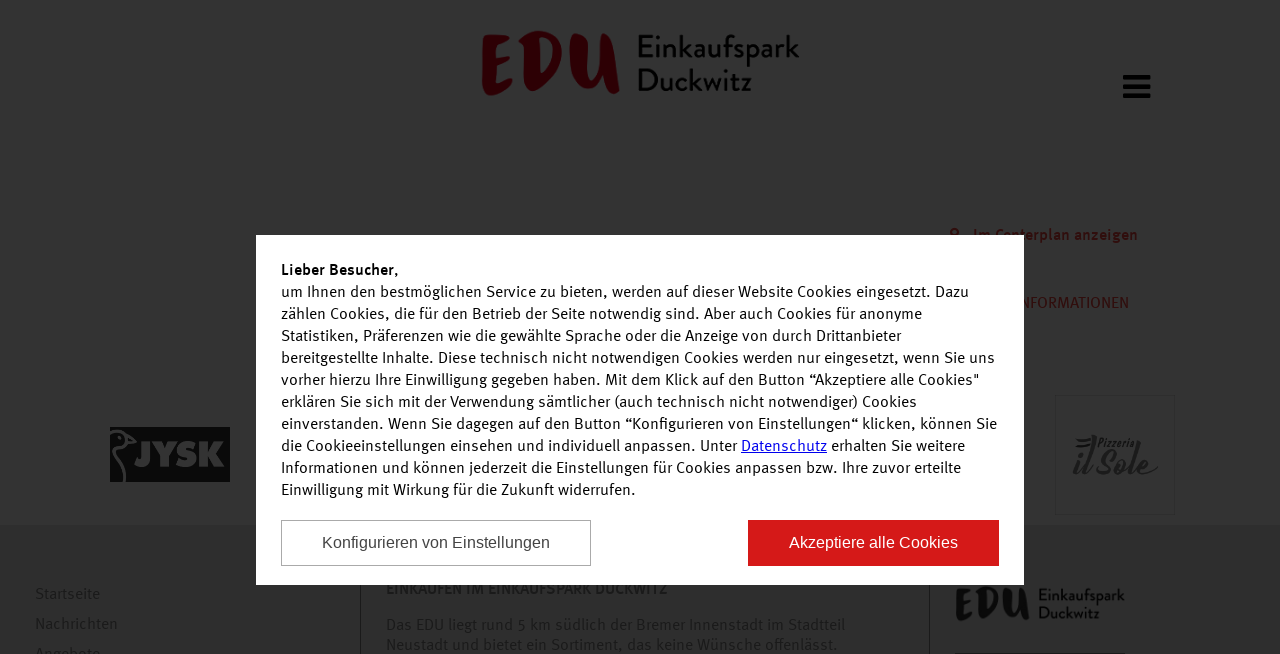

--- FILE ---
content_type: text/html; charset=UTF-8
request_url: https://www.einkaufsparkduckwitz.de/einkaufswelt/geschaefte/35640/h-m/
body_size: 6157
content:
<!DOCTYPE html>
<html lang="de">
<head>
    <meta charset="utf-8" />
    <meta name="viewport" content="width=device-width, initial-scale=1, shrink-to-fit=no">
        <title>
    Centerplan
    - Einkaufspark Duckwitz 
</title>
	<link rel="icon" href="https://mec.mall-cockpit.de/wp-content/uploads/2017/10/favicon_edu.ico" type="image/x-icon; charset=binary">
    <link rel="stylesheet" href="https://fonts.googleapis.com/css?family=Roboto:400,700,900" crossorigin="anonymous" />
    <link rel="stylesheet" href="https://cdnjs.cloudflare.com/ajax/libs/font-awesome/4.7.0/css/font-awesome.min.css" integrity="sha256-eZrrJcwDc/3uDhsdt61sL2oOBY362qM3lon1gyExkL0=" crossorigin="anonymous" />
    <link rel="stylesheet" href="https://cdnjs.cloudflare.com/ajax/libs/jqueryui/1.12.1/themes/smoothness/jquery-ui.min.css" integrity="sha256-vpKTO4Ob1M4bZ8RAvZvYMtinMz1XjH0QYdAO2861V9M=" crossorigin="anonymous" />
    <link rel="stylesheet" href="https://cdnjs.cloudflare.com/ajax/libs/flexslider/2.6.4/flexslider.min.css" integrity="sha256-BeFg+v/PNshQc74GF4K1AJR50JoamZ6HhukelxXHAVI=" crossorigin="anonymous" />
    <link rel="stylesheet" href="https://cdnjs.cloudflare.com/ajax/libs/lightslider/1.1.6/css/lightslider.min.css" integrity="sha256-ev+XS9lVA6/6vEe/p9pncQjsHB6g9UtAZYFLNViXxAA=" crossorigin="anonymous" />
    <link rel="stylesheet" href="https://cdnjs.cloudflare.com/ajax/libs/slick-carousel/1.8.1/slick.min.css" integrity="sha256-UK1EiopXIL+KVhfbFa8xrmAWPeBjMVdvYMYkTAEv/HI=" crossorigin="anonymous" />
    <link rel="stylesheet" href="https://cdnjs.cloudflare.com/ajax/libs/jquery.gray/1.6.0/css/gray.min.css" integrity="sha256-uhkpVh6hVz+oorKopPzDuDMXDznv5EgfiEQSUqXs3bI=" crossorigin="anonymous" />
    <link rel="stylesheet" type="text/css" href="/assets/css/template_grooss.css" media="all">
    <link rel="stylesheet" type="text/css" href="/assets/css/template_grooss_teaser.css" media="all">
    <link rel="stylesheet" type="text/css" href="/assets/css/shophours.css" media="all">
    <link rel="stylesheet" type="text/css" href="/assets/css/cookieconsent.min.css" media="all">
    <link rel="stylesheet" type="text/css" href="/assets/css/modal.css" media="all">
            <link rel="stylesheet" type="text/css" href="/assets/matomo/matomo.css" media="all">
        <link rel="stylesheet" type="text/css" href="/assets/css/centerplan.css" media="all">
    
</head>
<body id="center_965" class="einkaufspark-duckwitz-bremen">
    <div id="container">
        <div style="display:none">
            <form id="shops-search-form" action="/">
                <input type="hidden" name="p" value="einkaufswelt">
                <input type="hidden" name="id" value="">
                            </form>
        </div>
        <div id="mobile-nav">
            <ul>
                <li ><a href="/">Startseite</a></li>
                <li class=" list">
                    <a href="#">Aktuelles</a>
                    <ul>
                        <li><a href="/nachrichten/">Nachrichten</a></li>
                        <li><a href="/angebote/">Angebote</a></li>
                    </ul>
                </li>
                <li class="current"><a href="/einkaufswelt/centerplan/">Centerplan</a></li>
                <li class=" list">
                    <a href="#">Service</a>
                    <ul>
                        <li><a href="/service/">Services im Center</a></li>
                                                <li><a href="/jobs/">Jobs</a></li>
                    </ul>
                </li>
                <li ><a href="/oeffnungszeiten/">Öffnungszeiten</a></li>
                <li  class="list">
                    <a href="#">Kontakt</a>
                    <ul>
                        <li><a href="/kontakt/">Kontakt</a></li>
                        <li><a href="/impressionen/">Impressionen</a></li>
                    </ul>
                </li>
                <li ><a href="/anfahrt/">Anfahrt</a></li>
                                                    <li><a href="https://mec-cm.com/handelsimmobilien/einkaufspark-duckwitz-bremen/" target="_blank">
                            Vermietung
                        </a></li>
                            </ul>
        </div>
        <header id="cc-parent">
                        <div id="header-main">
                <div id="header-bg">
                    <div id="logo-container">
                        <div id="logo-picture">
                            <a href="/">
                                <img src="https://mec.mall-cockpit.de/wp-content/uploads/2017/10/einkaufspark_duckwitz_bremen_centerlogo-frg.png"
                                     alt="Einkaufspark Duckwitz ">
                            </a>
                        </div>
                    </div>
                                            <div id="subpage-nav-icon">
                            <i class="fa fa-bars" aria-hidden="true"></i>
                        </div>
                                        <div id="mobile-nav-icon">
                        <i class="fa fa-bars" aria-hidden="true"></i>
                    </div>
                </div>
            </div>
        </header>
        <nav class="subpage" >
            <div id="navigation-wrapper">
                <ul>
                    <li ><a href="/">Startseite</a></li>
                    <li >
                        <a href="/nachrichten/">Aktuelles</a>
                        <ul>
                            <li><a href="/nachrichten/">Nachrichten</a></li>
                            <li><a href="/angebote/">Angebote</a></li>
                        </ul>
                    </li>
                    <li class="current"><a href="/einkaufswelt/">Centerplan</a></li>
                    <li >
                        <a href="/service/">Service</a>
                        <ul>
                            <li><a href="/service/">Services im Center</a></li>
                                                        <li><a href="/jobs/">Jobs</a></li>
                        </ul>
                    </li>
                    <li ><a href="/oeffnungszeiten/">Öffnungszeiten</a></li>
                    <li >
                        <a href="/kontakt/">Kontakt</a>
                        <ul>
                            <li><a href="/impressionen/">Impressionen</a></li>
                        </ul>
                    </li>
                    <li ><a href="/anfahrt/">Anfahrt</a></li>
                                                                <li><a href="https://mec-cm.com/handelsimmobilien/einkaufspark-duckwitz-bremen/" target="_blank">
                            Vermietung
                        </a></li>
                                    </ul>
                <div style="clear:both"></div>
            </div>
            <div id="search-row">
                <input type="text" class="shop-search" placeholder="">
                <button type="button" class="search-row-icon"><i class="fa fa-search" aria-hidden="true"></i></button>
            </div>
        </nav>
        

                    <div id="shop-details" class="content-white">
            <div class="main">
                <div id="shop-details-informations">
                    <div class="title">
                                                    
                                            </div>
                    <hr />
                    <div class="website">
                        <div class="info">
                            <i class="fa fa-map-marker" aria-hidden="true"></i>
                            <a href="/einkaufswelt/centerplan//">
                                Im Centerplan anzeigen
                            </a>
                        </div>
                    </div>
                    <hr/>
                                                            <hr />
                    <div class="subtitle" style="text-transform: uppercase">Anbieterinformationen</div>
                    <p>
                                                                                            </p>
                </div>
                <div id="shop-details-content" class="content-cms">
                    <h1></h1>
                    <p></p>
                </div>
                <div style="clear:both"></div>
            </div>
        </div>
    

    <div class="shop-slider">
                                                <div class="shop-slider-item">
                    <div>
                        <div>
                            <a href="/einkaufswelt/geschaefte/3476/apollo-optik/"><img class="grayscale grayscale-fade" src="https://mec.mall-cockpit.de/wp-content/uploads/2017/11/apollo-optik_logo.svg"></a>
                        </div>
                    </div>
                </div>
                                                            <div class="shop-slider-item">
                    <div>
                        <div>
                            <a href="/einkaufswelt/geschaefte/3494/baeckerei-meyer-moenchhof/"><img class="grayscale grayscale-fade" src="https://mec.mall-cockpit.de/wp-content/uploads/2017/11/baeckerei_meyer_moenchhof.png"></a>
                        </div>
                    </div>
                </div>
                                                                                            <div class="shop-slider-item">
                    <div>
                        <div>
                            <a href="/einkaufswelt/geschaefte/47529/jysk/"><img class="grayscale grayscale-fade" src="https://mec.mall-cockpit.de/wp-content/uploads/2020/06/jysk_logo_rgb.png"></a>
                        </div>
                    </div>
                </div>
                                                            <div class="shop-slider-item">
                    <div>
                        <div>
                            <a href="/einkaufswelt/geschaefte/3513/das-futterhaus/"><img class="grayscale grayscale-fade" src="https://mec.mall-cockpit.de/wp-content/uploads/2017/11/das_futterhaus_bremen.png"></a>
                        </div>
                    </div>
                </div>
                                                            <div class="shop-slider-item">
                    <div>
                        <div>
                            <a href="/einkaufswelt/geschaefte/3481/dm-drogerie-markt/"><img class="grayscale grayscale-fade" src="https://mec.mall-cockpit.de/wp-content/uploads/2017/11/dm-mec.svg"></a>
                        </div>
                    </div>
                </div>
                                                            <div class="shop-slider-item">
                    <div>
                        <div>
                            <a href="/einkaufswelt/geschaefte/3518/ellen-nails/"><img class="grayscale grayscale-fade" src="https://mec.mall-cockpit.de/wp-content/uploads/2017/11/ellen_nails.png"></a>
                        </div>
                    </div>
                </div>
                                                            <div class="shop-slider-item">
                    <div>
                        <div>
                            <a href="/einkaufswelt/geschaefte/3572/ernsting-s-family/"><img class="grayscale grayscale-fade" src="https://mec.mall-cockpit.de/wp-content/uploads/2017/10/ernstings_family-1.svg"></a>
                        </div>
                    </div>
                </div>
                                                            <div class="shop-slider-item">
                    <div>
                        <div>
                            <a href="/einkaufswelt/geschaefte/3585/pizzeria-il-sole/"><img class="grayscale grayscale-fade" src="https://mec.mall-cockpit.de/wp-content/uploads/2017/11/image_6483441.jpg"></a>
                        </div>
                    </div>
                </div>
                                                            <div class="shop-slider-item">
                    <div>
                        <div>
                            <a href="/einkaufswelt/geschaefte/3589/feinkost-oase-hakan-fidan/"><img class="grayscale grayscale-fade" src="https://mec.mall-cockpit.de/wp-content/uploads/2017/11/feinkost_hakan_logo.png"></a>
                        </div>
                    </div>
                </div>
                                                            <div class="shop-slider-item">
                    <div>
                        <div>
                            <a href="/einkaufswelt/geschaefte/40353/fitness-first/"><img class="grayscale grayscale-fade" src="https://mec.mall-cockpit.de/wp-content/uploads/2019/05/ff_logo_line_primary_cmyk.png"></a>
                        </div>
                    </div>
                </div>
                                                                                            <div class="shop-slider-item">
                    <div>
                        <div>
                            <a href="/einkaufswelt/geschaefte/3528/hornbach/"><img class="grayscale grayscale-fade" src="https://mec.mall-cockpit.de/wp-content/uploads/2017/11/hornbach.png"></a>
                        </div>
                    </div>
                </div>
                                                            <div class="shop-slider-item">
                    <div>
                        <div>
                            <a href="/einkaufswelt/geschaefte/3535/imo-autowaschstrasse/"><img class="grayscale grayscale-fade" src="https://mec.mall-cockpit.de/wp-content/uploads/2017/11/imowash_logo.png"></a>
                        </div>
                    </div>
                </div>
                                                            <div class="shop-slider-item">
                    <div>
                        <div>
                            <a href="/einkaufswelt/geschaefte/3540/m-niemeyer-cigarren-postfiliale/"><img class="grayscale grayscale-fade" src="https://mec.mall-cockpit.de/wp-content/uploads/2017/11/niemeyer_cigarren_logo.png"></a>
                        </div>
                    </div>
                </div>
                                                            <div class="shop-slider-item">
                    <div>
                        <div>
                            <a href="/einkaufswelt/geschaefte/3593/mc-donald-s/"><img class="grayscale grayscale-fade" src="https://mec.mall-cockpit.de/wp-content/uploads/2017/10/mcdonalds-mec.svg"></a>
                        </div>
                    </div>
                </div>
                                                            <div class="shop-slider-item">
                    <div>
                        <div>
                            <a href="/einkaufswelt/geschaefte/3578/mister-lady/"><img class="grayscale grayscale-fade" src="https://mec.mall-cockpit.de/wp-content/uploads/2017/11/mister-lady.jpg"></a>
                        </div>
                    </div>
                </div>
                                                            <div class="shop-slider-item">
                    <div>
                        <div>
                            <a href="/einkaufswelt/geschaefte/37209/new-yorker/"><img class="grayscale grayscale-fade" src="https://mec.mall-cockpit.de/wp-content/uploads/2017/10/nyer_4c.jpg"></a>
                        </div>
                    </div>
                </div>
                                                            <div class="shop-slider-item">
                    <div>
                        <div>
                            <a href="/einkaufswelt/geschaefte/3544/o2-partnershop/"><img class="grayscale grayscale-fade" src="https://mec.mall-cockpit.de/wp-content/uploads/2017/10/csm_o2_01_d26e639045.png"></a>
                        </div>
                    </div>
                </div>
                                                            <div class="shop-slider-item">
                    <div>
                        <div>
                            <a href="/einkaufswelt/geschaefte/3547/pitstop/"><img class="grayscale grayscale-fade" src="https://mec.mall-cockpit.de/wp-content/uploads/2017/10/csm_pitstop_oc_385faddf6c.png"></a>
                        </div>
                    </div>
                </div>
                                                                                                                            <div class="shop-slider-item">
                    <div>
                        <div>
                            <a href="/einkaufswelt/geschaefte/3605/saturn/"><img class="grayscale grayscale-fade" src="https://mec.mall-cockpit.de/wp-content/uploads/2017/10/csm_saturn-logo_c418017385.png"></a>
                        </div>
                    </div>
                </div>
                                                            <div class="shop-slider-item">
                    <div>
                        <div>
                            <a href="/einkaufswelt/geschaefte/3554/service-punkt/"><img class="grayscale grayscale-fade" src="https://mec.mall-cockpit.de/wp-content/uploads/2017/11/service_punkt_bremen_logo.png"></a>
                        </div>
                    </div>
                </div>
                                                            <div class="shop-slider-item">
                    <div>
                        <div>
                            <a href="/einkaufswelt/geschaefte/3581/siemes-schuhcenter/"><img class="grayscale grayscale-fade" src="https://mec.mall-cockpit.de/wp-content/uploads/2017/10/csm_siemes-schuhcenter-logo-freigestellt_d3d72aa824.png"></a>
                        </div>
                    </div>
                </div>
                                                            <div class="shop-slider-item">
                    <div>
                        <div>
                            <a href="/einkaufswelt/geschaefte/3486/sk-apotheke-im-einkaufspark-duckwitz/"><img class="grayscale grayscale-fade" src="https://mec.mall-cockpit.de/wp-content/uploads/2017/11/sk_apotheke_duckwitz.png"></a>
                        </div>
                    </div>
                </div>
                                                            <div class="shop-slider-item">
                    <div>
                        <div>
                            <a href="/einkaufswelt/geschaefte/3558/sparkasse/"><img class="grayscale grayscale-fade" src="https://mec.mall-cockpit.de/wp-content/uploads/2018/01/sparkasse-mec.svg"></a>
                        </div>
                    </div>
                </div>
                                                                                            <div class="shop-slider-item">
                    <div>
                        <div>
                            <a href="/einkaufswelt/geschaefte/3596/street-kitchen/"><img class="grayscale grayscale-fade" src="https://mec.mall-cockpit.de/wp-content/uploads/2017/11/street_kitchen_logo.png"></a>
                        </div>
                    </div>
                </div>
                                                                                            <div class="shop-slider-item">
                    <div>
                        <div>
                            <a href="/einkaufswelt/geschaefte/3502/woolworth/"><img class="grayscale grayscale-fade" src="https://mec.mall-cockpit.de/wp-content/uploads/2017/10/2018-10-15_woolworth-logo-rgb-221-31-54-e1559909778852.png"></a>
                        </div>
                    </div>
                </div>
                        </div>
<footer>
    <div class="main">
        <div id="footer-row-1">
            <ul>
                <li><a href="/">Startseite</a></li>
                <li><a href="/nachrichten/">Nachrichten</a></li>
                <li><a href="/angebote/">Angebote</a></li>
                <li><a href="/einkaufswelt/">Einkaufswelt</a></li>
                <li><a href="/geschaefte-a-z/">Alle Geschäfte alphabetisch</a></li>
                <li><a href="/service/">Service</a></li>
                <li><a href="/jobs/">Jobs</a></li>
                <li><a href="/oeffnungszeiten/">Öffnungszeiten</a></li>
                <li><a href="/kontakt/">Kontakt</a></li>
                <li><a href="/impressionen/">Impressionen</a></li>
                <li><a href="/anfahrt/">Anfahrt</a></li>
                                <li><a href="/impressum/">Impressum</a></li>
                <li><a href="/datenschutz/">Datenschutz</a></li>
                <li><a href="/rechtliche-hinweise/">Rechtliche Hinweise</a></li>
            </ul>
        </div>
        <div id="footer-row-2">
            <div>EINKAUFEN IM EINKAUFSPARK DUCKWITZ</div>
            <p>Das EDU liegt rund 5 km südlich der Bremer Innenstadt im Stadtteil Neustadt und bietet ein Sortiment, das keine Wünsche offenlässt.<br />
<br />
Als modernes Nahversorgungszentrum beherbergt das EDU mehr als 30 Geschäfte, die Einkaufen und Shoppen zum „Vergnügen nebenan“ machen. Neben großen Marken wie Marktkauf, dm, Saturn, New Yorker, JYSK, McDonald's, Das Futterhaus, um nur einige zu nennen, überzeugt auch das Service-, Dienstleistungs- und Gastroangebot: Hier finden Sie auch Apotheke, Friseur, Optiker, Post, Bäcker, Nagelstudio und Sparkasse.<br />
<br />
Was das EDU auszeichnet:<br />
- Über 1.000 kostenfreie Parkplätze direkt vor der Tür<br />
- Vollständige Ebenerdigkeit, keine Treppen, Aufzüge oder Rolltreppen<br />
- Geschäfte und Dienstleister für jeden Bedarf<br />
- Gastrobereich mit abwechslungsreichem und vielfältigem Angebot.<br />
<br />
Außerdem befinden sich auf dem Gelände noch ein Hornbach Baumarkt sowie eine SB-Tankstelle mit Waschstraße.<br />
<br />
Die gute Verkehrsanbindung in unmittelbarer Nähe zur B75 und A281 garantiert darüber hinaus eine bequeme und stressfreie An- und Abfahrt.</p>
        </div>
        <div id="footer-row-3">
            <img src="https://mec.mall-cockpit.de/wp-content/uploads/2017/10/einkaufspark_duckwitz_bremen_centerlogo-frg.png"
                 alt="Einkaufspark Duckwitz "
                 class="grayscale">
                            <p>
                    Empfehlen Sie uns:
                    <br />
                                            <a href="https://www.facebook.com/Einkaufspark-Duckwitz-Bremen-133767543948896" class="search-row-icon"><img src="https://mec.mall-cockpit.de/wp-content/uploads/2017/10/fb-grey-png-300x300.png" alt="Facebook" title="Facebook" /></a>
                                            <a href="https://twitter.com/share?url=https://www.einkaufsparkduckwitz.de/&amp;text=Einkaufspark+Duckwitz+www.einkaufsparkduckwitz.de+Einkaufsspa%C3%9F+f%C3%BCr+die+ganze+Familie+bei+Real%2C+Saturn%2C+dm-drogerie+markt%2C+Siemes+Schuh+Center%2C+McDonald%E2%80%98s..." class="search-row-icon"><img src="https://mec.mall-cockpit.de/wp-content/uploads/2017/10/twitter.svg" alt="Twitter" title="Twitter" /></a>
                                    </p>
                    </div>
    </div>
    <div style="clear:both"></div>
</footer>
</div>


<script src="https://cdnjs.cloudflare.com/ajax/libs/jquery/3.5.1/jquery.min.js" integrity="sha256-9/aliU8dGd2tb6OSsuzixeV4y/faTqgFtohetphbbj0=" crossorigin="anonymous"></script>
<script src="/assets/js/cookieconsent.min.js" ></script>
<script src="https://cdnjs.cloudflare.com/ajax/libs/jqueryui/1.12.1/jquery-ui.min.js" integrity="sha256-KM512VNnjElC30ehFwehXjx1YCHPiQkOPmqnrWtpccM=" crossorigin="anonymous"></script>
<script src="https://cdnjs.cloudflare.com/ajax/libs/jquery.sticky/1.0.4/jquery.sticky.min.js" integrity="sha256-9p9wUORIjnIRp9PAyZGxql6KgJRNiH04y+8V4JjUhn0=" crossorigin="anonymous"></script>
<script src="https://cdnjs.cloudflare.com/ajax/libs/flexslider/2.6.4/jquery.flexslider.min.js" integrity="sha256-NZC1SCKsqaTNlJRuLR1O6cOZGUthQpzWe/UjN9Tfrf4=" crossorigin="anonymous"></script>
<script src="https://cdnjs.cloudflare.com/ajax/libs/lightslider/1.1.6/js/lightslider.min.js" integrity="sha256-nHmCK+HOPMPezzS3ky9VKznMWH4sW4keT8HrMaDNbYo=" crossorigin="anonymous"></script>
<script src="https://cdnjs.cloudflare.com/ajax/libs/slick-carousel/1.8.1/slick.min.js" integrity="sha256-DHF4zGyjT7GOMPBwpeehwoey18z8uiz98G4PRu2lV0A=" crossorigin="anonymous"></script>
<!--<script src="/assets/js/template_grooss.js" ></script>-->
<script src="/assets/js/modal.js" ></script>

<script src="https://maps.googleapis.com/maps/api/js?key=AIzaSyC4v5WSSxyNigtzICqkN5JkYhjL4I_MlGA"></script>
<script src="/assets/js/centerplan.js" ></script>
<script src="/assets/js/template_grooss.js" ></script>
<script src="https://cdnjs.cloudflare.com/ajax/libs/jquery.gray/1.6.0/js/jquery.gray.min.js" integrity="sha256-MYaxnoSeZDNGIl7NC63h4IMKdmCPbNCfB25lgOjbwlY=" crossorigin="anonymous"></script>

    <script src='/assets/matomo/matomo.js'></script>
    <script>
        let matomoSiteId = '7';
        let matomoLang = {
            'teaser': "<b>Lieber Besucher</b>,<br /> um Ihnen den bestmöglichen Service zu bieten, werden auf dieser Website Cookies eingesetzt. Dazu zählen Cookies, die für den Betrieb der Seite notwendig sind. Aber auch Cookies für anonyme Statistiken, Präferenzen wie die gewählte Sprache oder die Anzeige von durch Drittanbieter bereitgestellte Inhalte. Diese technisch nicht notwendigen Cookies werden nur eingesetzt, wenn Sie uns vorher hierzu Ihre Einwilligung gegeben haben. Mit dem Klick auf den Button \“Akzeptiere alle Cookies\" erklären Sie sich mit der Verwendung sämtlicher (auch technisch nicht notwendiger) Cookies einverstanden. Wenn Sie dagegen auf den Button \“Konfigurieren von Einstellungen\“ klicken, können Sie die Cookieeinstellungen einsehen und individuell anpassen. Unter <a href='datenschutz' target='_blank'>Datenschutz</a> erhalten Sie weitere Informationen und können jederzeit die Einstellungen für Cookies anpassen bzw. Ihre zuvor erteilte Einwilligung mit Wirkung für die Zukunft widerrufen.",
            'required_title': "Notwendig",
            'required_text': "Diese Cookies sind notwendig um die grundlegenden Funktionen der Website sicher zu stellen, inklusive Sessionverwaltung und Bereitstellung von sortierten Übersichten.",
            'required_details': "Notwendige Cookie Details",
            'cookie_name': "Cookie Name",
            'cookie_description': "Beschreibung",
            'retention_period': "Retention Period",
            'cookie_status_text': "Speichert die Einstellungen der Besucher, die in der Cookie Box wurden.",
            'statistic_title': "Statistik",
            'statistic_text': "Diese Cookies erlauben es der Website anynomisierte Statistiken zu erheben und damit das Nutzererlebnis, die Bedienbarkeit und die Zugänglichkeit der Inhalte zu verbessern.",
            'statistic_details': "Statistik Cookie Details",
            'matomo_text': "Cookie von Matomo für Website-Analysen. Erzeugt statistische Daten darüber, wie der Besucher die Website nutzt.",
            'open_settings': "Konfigurieren von Einstellungen",
            'accept_all': "Akzeptiere alle Cookies",
            'close_settings': "Einstellungen schließen",
            'accept_selected_cookies': "Akzeptiere ausgewählte Cookies"
        };
    </script>

<script>
    var params = '';
    var centerPosition = [];
    centerPosition['lat'] = '53.066640648147995';
    centerPosition['lon'] = '8.769013300524875';
    var centerAddress = 'Duckwitzstraße 55';
    var centerAddressText = 'Duckwitzstraße 55<br />28199 Bremen';
//        var centerAddressText = 'Duckwitzstraße 55';
    var centerName = 'Einkaufspark Duckwitz ';
    var shopTags = ["ALDI ","Apollo-Optik","B\u00e4ckerei Meyer-M\u00f6nchhof","ClassicHair","Das Futterhaus","dm-drogerie markt","Eiscaf\u00e9 \u201eCiao Ciao\u201c","Ellen Nails","Ernsting's family","Feinkost Oase Hakan Fidan","Fitness First ","Hornbach","IMO Autowaschstra\u00dfe","JYSK","M. Niemeyer Cigarren \/ Postfiliale ","Marktkauf","mister*lady","New Yorker ","NKD","O2 Partnershop ","pitstop","Pizzeria il Sole","Saturn","Service Punkt","Siemes Schuhcenter","sk-Apotheke im Einkaufspark Duckwitz","Sparkasse","Street Kitchen","Tankstelle","Woolworth"];
    var shopTagIds = {"ALDI ":71214,"Apollo-Optik":3476,"B\u00e4ckerei Meyer-M\u00f6nchhof":3494,"ClassicHair":55401,"Das Futterhaus":3513,"dm-drogerie markt":3481,"Eiscaf\u00e9 \u201eCiao Ciao\u201c":61734,"Ellen Nails":3518,"Ernsting's family":3572,"Feinkost Oase Hakan Fidan":3589,"Fitness First ":40353,"Hornbach":3528,"IMO Autowaschstra\u00dfe":3535,"JYSK":47529,"M. Niemeyer Cigarren \/ Postfiliale ":3540,"Marktkauf":53955,"mister*lady":3578,"New Yorker ":37209,"NKD":54849,"O2 Partnershop ":3544,"pitstop":3547,"Pizzeria il Sole":3585,"Saturn":3605,"Service Punkt":3554,"Siemes Schuhcenter":3581,"sk-Apotheke im Einkaufspark Duckwitz":3486,"Sparkasse":3558,"Street Kitchen":3596,"Tankstelle":3563,"Woolworth":3502};

    var shopslider = false;
    $(document).ready(function() {
        shopslider = $("#home-shops ul").lightSlider({
            item:6,
            responsive : [
            {
                breakpoint:960,
                settings: {
                    item:4,
                    slideMove:2
                }
            },
            {
                breakpoint:480,
                settings: {
                    item:2,
                    slideMove:1
                }
            }
        ]
        });
    });
</script>
</body>
</html>


--- FILE ---
content_type: text/css
request_url: https://www.einkaufsparkduckwitz.de/assets/css/shophours.css
body_size: 1013
content:
/*
###############################################
##### RELEVANT BOOTSTRAP STYLES ###############
###############################################
*/

.row {
  margin-left: -20px;
  *zoom: 1;
}

.row:before,
.row:after {
  display: table;
  content: "";
}

.row:after {
  clear: both;
}

[class*="span"] {
  float: left;
  margin-left: 20px;
}

.span8 {
    width: 620px;
}

hr {
    margin: 18px 0;
    border: 0;
    border-top: 1px solid #eeeeee;
    border-bottom: 1px solid #ffffff;
}

/*
###############################################
##### SHOP HOURS GENERAL STYLES ###############
###############################################
*/

.centerShopHours {
    margin-bottom: 20px;
}

.specialShopHours {
    margin: 20px 0px;
}

.shophours_center_times{
	margin-bottom: 40px;
    font-size: 16px;
}

.shophours_center_times .clock{
	margin:0px 2px 0px -26px;
}
.shophours_center_times .sub {
    color: #777777;
}
.shophours_center_times .item {
    width: 100%;
    margin-bottom: 25px;
}


.shophours_center_times h2{
	margin-bottom:10px;
}

.shophours_timetable h2{
	margin-bottom:10px;
}


.shophours_timetable .tab-content {
    overflow: hidden;
}

.shophours_section{
	margin-bottom:22px;
}

.shophours_row_odd,
.shophours_row_even{
	padding:2px 0px 2px 0px;
    clear: both;
}

.shophours_row_even{
	background: url(../img/row_odd.png);
}

.shophours_background_wrap{
	background-image:url(../img/timetable_lines.png);
	background-repeat:repeat-y;
	background-position:220px top;
}

.shophours_letter{
	display:block;
	background-image:url(../img/timetable_letter_divider.png);
	background-position:right 50%;
	background-repeat:no-repeat;
	margin-bottom:10px;
}

.shophours_numbers{
	display:block;
	height:28px;
	background-image:url(../img/timetable_numbers.png);
	background-repeat:no-repeat;
	background-position:218px top;
}

.shophours_title{
	float:left;
	width:220px;
}

.shophours_bar{
	width:375px;
	float:left;
}

.shophours_bar_container{
	position:relative;
}

.shophours_bar_color{
    font-weight: bold;
	position:absolute;
	font-size:11px;
	text-align:center;
	background-color:#e20019;
	color:#FFF;
    white-space: nowrap;
    overflow:hidden;
}

@media (max-width: 480px) {

    .shophours_center_times .specialShopHours {
        margin-left: 26px;
    }

    .shophours_bar {
        width: 40%!important;
    }

    .shophours_numbers {
        display: none !important;
    }

    .shophours_background_wrap {
        background-image: none!important;
        background-position: 0;
        background-repeat: no-repeat;
    }

    .shophours_title {
        width: 50%!important;
        margin-right: 18px;
    }
    .shophours_bar_color {
        position: relative;
        left: auto!important;
        width: auto!important;
        margin: 1px 0px;
    }
    .shophours_title a.company_info {
        padding: 3px 0px;
    }

}

.shophours_center_times .icon-time {
    display: inline-block;
    vertical-align: bottom;
    width: 16px;
    height: 26px;
}
.icon-time {
    background-image: url(../img/icons/glyphicons_time_black.png);
    width: 24px;
    height: 24px;
    background-repeat: no-repeat;
    background-position: center;
    margin-right: 10px;
}

--- FILE ---
content_type: text/css
request_url: https://www.einkaufsparkduckwitz.de/assets/css/template_grooss_slider/vos-a.css
body_size: 341
content:
.vos-a .home-slider-title {
    top: 130px;
    left: 50px;
    color: #FFFFFF;
}

.vos-a .home-slider-text {
    top: 400px;
    left: 50px;
    width: 50%;
    color: #FFFFFF;
}

.vos-a .home-slider-image {
    right: 4%;
    height: 110%;
    top: 5%;
}

@media (max-width: 960px) {
    .vos-a .home-slider-image {
        right: -10%;
        top: 0;
        position: absolute;
        height: 100%;
    }

    .vos-a .home-slider-title {
        font-size: 82px;
        left: 15px;
        bottom: 102px;
        width: calc(100% - 30px);
        word-wrap: break-word;
        top: inherit;
    }

    .vos-a .home-slider-text {
        font-size: 24px;
        left: 15px;
        top: 580px;
    }
}

@media (max-width: 480px) {
    .vos-a .home-slider-image {
        bottom: -5%;
        position: absolute;
        right: 0;
        height: 50%;
        top: auto;
    }

    .vos-a .home-slider-title {
        font-size: 44px;
        left: 15px;
        width: calc(90% - 30px);
        word-wrap: inherit;
        top: 26%;
        bottom: unset;
    }

    .vos-a .home-slider-text {
        font-size: 24px;
        left: 15px;
        top: 50%;
        bottom: unset;
        width: calc(100% - 30px);
    }
}


--- FILE ---
content_type: text/css
request_url: https://www.einkaufsparkduckwitz.de/assets/css/template_grooss_slider/frische.css
body_size: 346
content:
.frische .home-slider-title {
    bottom: 175px;
    left: 50px;
}

.frische .home-slider-text {
    bottom: 110px;
    left: 50px;
}

.frische .home-slider-image {
    right: 15%;
    height: 90%;
    bottom: 0;
}

@media (max-width: 960px) {
    .frische .home-slider-image {
        right: -25%;
        height: 70%;
        top: 5%;
        position: absolute;
    }

    .frische .home-slider-title {
        bottom: 155px;
        font-size: 82px;
        left: 15px;
        max-width: 600px;
    }

    .frische .home-slider-text {
        font-size: 24px;
        bottom: 85px;
        left: 15px;
    }
}

@media (max-width: 760px) {
    .frische .home-slider-text {
        bottom: 55px;
    }
}

@media (max-width: 480px) {
    .frische .home-slider-image {
        position: absolute;
        right: 0;
        left: auto;
        height: 50%;
        bottom: 10%;
        top: auto;
    }

    .frische .home-slider-title {
        font-size: 44px;
        left: 15px;
        width: calc(90% - 30px);
        word-wrap: inherit;
        top: 26%;
        bottom: unset;
    }

    .frische .home-slider-text {
        font-size: 24px;
        left: 15px;
        top: 38%;
        bottom: unset;
        width: calc(100% - 30px);
        max-width: 250px;
    }
}

--- FILE ---
content_type: text/css
request_url: https://www.einkaufsparkduckwitz.de/assets/css/template_grooss_slider/impfzentrum.css
body_size: 301
content:
.impfzentrum .home-slider-title {
    color: #fff;
    max-width: 65%;
    top: 20%;
    margin-left: 50px;
    line-height: 1.5;
}

.impfzentrum .home-slider-text {
    color: #fff;
    margin-left: 50px;
    top: 61%;
    max-width: 50%;
}

.impfzentrum .home-slider-image {
    bottom: 0;
    right: 0;
}


@media (max-width: 1305px) {
    .impfzentrum .home-slider-title {
        font-size: 85px;
    }
}

@media (max-width: 1305px) {
    .impfzentrum .home-slider-title {
        font-size: 85px;
    }
}

@media (max-width: 1120px) {
    .impfzentrum .home-slider-title {
        max-width: 80%;
    }
    .impfzentrum .home-slider-text {
        max-width: 80%;
    }
    .impfzentrum .home-slider-image img {
        float: right;
        width: 90%;
    }
}


@media (max-width: 980px) {
    .impfzentrum .home-slider-title {
        font-size: 65px;
    }
    .impfzentrum .home-slider-text {
        top: 45%;
    }
}

@media (max-width: 700px) {
    .impfzentrum .home-slider-title {
        font-size: 45px;
    }
    .impfzentrum .home-slider-text {
        top: 37%;
    }
}

@media (max-width: 480px) {
    .impfzentrum .home-slider-title {
        font-size: 30px;
    }
    .impfzentrum .home-slider-image img {
        width: 60%;
    }
}


--- FILE ---
content_type: text/css
request_url: https://www.einkaufsparkduckwitz.de/assets/css/template_grooss_slider/anna-carina-woitschack.css
body_size: 533
content:
.home-slider-image img {
height:112%;
width:auto
}

.home-slider-item.anna-carina-woitschack .home-slider-title,.home-slider-item.anna-carina-woitschack .home-slider-text {
left:5%
}

.home-slider-item.anna-carina-woitschack .home-slider-title {
color:#FFF;
top:43%;
font-size:66px;
line-height:1.2;
z-index:2;
position:absolute;
letter-spacing:-3px
}

.home-slider-item.anna-carina-woitschack .home-slider-text {
color:#fff;
position:absolute;
top:78%;
left:6%;
font-size:20px
}

.home-slider-item.anna-carina-woitschack .home-slider-image {
position:absolute;
right:-11%;
top:0;
bottom:0;
margin:auto
}

.home-slider-item.anna-carina-woitschack .home-slider-image img{
	/*left: -9%;*/
    left: -1%;
    bottom: -35%;
    position: relative;
    height: 112%;
    width: auto;}
    
@media only screen and (min-width: 1024px) and (max-width: 1365px){
.home-slider-item.please_delete_me .home-slider-image {
    right: 0%;
    bottom: 34%;
    height: 71%;
}
}

/* Min-width */
@media (min-width: 1360px) {
.home-slider-item.anna-carina-woitschack .home-slider-text {
top:74%
}

.home-slider-item.anna-carina-woitschack .home-slider-title,.home-slider-item.anna-carina-woitschack .home-slider-text {
left:8%
}
}

@media (min-width: 1200px) {
.home-slider-item.anna-carina-woitschack .home-slider-image {
right:-12%
}
}

/* Max-width */
@media (max-width: 480px) {
.home-slider-item.anna-carina-woitschack .home-slider-title {
        top: 48%;
    max-width: 63%;
    left: 6%;
    font-size: 34px;
    letter-spacing: 0;
}

.home-slider-item.anna-carina-woitschack .home-slider-text {
    top: 80%;
    font-size: 18px;
    max-width: 75%;
}

.home-slider-item.anna-carina-woitschack .home-slider-image img {
    height: 100%;
    width: auto;
    max-width: 88%;
    height: auto;
}

.home-slider-item.anna-carina-woitschack .home-slider-image {
position:absolute;
    right: -48%;
    top: 0;
    bottom: -12%;
}
}

--- FILE ---
content_type: text/css
request_url: https://www.einkaufsparkduckwitz.de/assets/css/template_grooss_slider/eroffnung_rpw.css
body_size: 485
content:
.home-slider-item.eroffnung_rpw .home-slider-title {
    top: 34%;
        top: 42%;
    line-height: 1.2;
    font-size: 6.5vw;
        font-size: 93px;
    color: #FFF;
    left: 4%;
    letter-spacing: 0.65px;
}

.home-slider-item.eroffnung_rpw .home-slider-text {
    top: 68.5%;
        top: 79.5%;
    left: 4%;
    font-size: 24px;
    color: #fff;
}

.home-slider-item.eroffnung_rpw .home-slider-image {
        position: absolute;
    right: 0;
    top: auto;
    bottom: 0;
    margin: auto;
        height: 100%;
    width: auto;
    width: 50%;
}

.home-slider-item.eroffnung_rpw .home-slider-image img {
    margin: 0 auto;
    height: 100%;}

@media only screen and (max-width: 1200px) {

}

@media only screen and (max-width: 1024px) {
.home-slider-item.eroffnung_rpw .home-slider-title {
top:24%;
line-height:1.1;
font-size:51px;
left:9%
}

.home-slider-item.eroffnung_rpw .home-slider-text {
top:53%;
left:9%;
font-size:14px
}

.home-slider-item.eroffnung_rpw .home-slider-image {
width:auto;
position:absolute;
right:-11%;
top:auto;
bottom:9%;
margin:auto
}

.home-slider-item.eroffnung_rpw .home-slider-image img {
margin:0 auto
}
}

@media only screen and (max-width: 768px) {
.home-slider-item.eroffnung_rpw .home-slider-title {
top:24%;
line-height:1.1;
font-size:51px;
left:9%
}

.home-slider-item.eroffnung_rpw .home-slider-text {
top:53%;
left:9%;
font-size:14px
}

.home-slider-item.eroffnung_rpw .home-slider-image {
width:auto;
position:absolute;
right:-11%;
top:auto;
bottom:9%;
margin:auto
}

.home-slider-item.eroffnung_rpw .home-slider-image img {
margin:0 auto
}
}

@media only screen and (max-width: 480px) {
.home-slider-item.eroffnung_rpw .home-slider-title {
    top: 23%;
    line-height: 1.3;
    font-size: 45px;
    left: 9%;
}

.home-slider-item.eroffnung_rpw .home-slider-text {
top: 53%;
    left: 9%;
    font-size: 14px;
    max-width: 50%;
}

.home-slider-item.eroffnung_rpw .home-slider-image {
    width: auto;
    position: absolute;
    right: 0;
    top: auto;
    bottom: 0;
    margin: auto;
    width: 100%;
    height: 100%;
}

.home-slider-item.eroffnung_rpw .home-slider-image img {
    margin: 0 auto;
    position: relative;
    right: -23%;
    height: 80%;
    top: 17%;
}
}

--- FILE ---
content_type: text/css
request_url: https://www.einkaufsparkduckwitz.de/assets/css/template_grooss_slider/fahrradsicherheit.css
body_size: 508
content:
.home-slider-item.fahrradsicherheit .home-slider-image {
    max-width: 50%;
    max-height: 100%;
    width: 100%;
    height: 100%;
    right:0
}
.home-slider-item.fahrradsicherheit .home-slider-image img{    height: 110%;
    width: auto;
    top: -13%;
    left: -18%;
    position: absolute;}

.home-slider-item.fahrradsicherheit .home-slider-title {
    color: #000;
    left: 4.1%;
    transform: rotate(0);
    top: 30%;
    /*font-family: "Blog";*/
    text-transform: none;
    font-size: 127px;
    line-height: 1;
    font-weight: bold;
}

.home-slider-item.fahrradsicherheit .home-slider-text {
    background: transparent;
    left: 3.5%;
    bottom: 9%;
    color: #000;
    /*font-family: 'MetaCompPro', sans-serif;*/
    padding: 13px;
    font-size: 23px;
    font-weight: normal;
    line-height: 27px;
    width: 35%;
}

@media (max-width: 1024px){
.home-slider-item.fahrradsicherheit .home-slider-image img {
    height: 75%;
    top: -5%;
    left: -10%;
}

.home-slider-item .home-slider-text {
    width: calc(100% - 26px) !important;
        line-height: 27px;
        }
    }
@media (max-width: 768px){
.home-slider-item.fahrradsicherheit .home-slider-title {
    font-size: 100px;
}
    .home-slider-item.fahrradsicherheit .home-slider-image img {
    height: auto;
    width: 100%;
    top: 6%;
    left: 0;
}
}

@media (max-width: 468px){
.home-slider-item.fahrradsicherheit .home-slider-title {
    font-size: 12vh;
        top: 36%;
    font-size: 8vh;
}
.home-slider-item.fahrradsicherheit .home-slider-text {
    font-size: 16px;
    line-height: 22px;
}
.home-slider-item.fahrradsicherheit .home-slider-image img {
    height: auto;
    width: 115%;
    top: 14%;
    left: -16%;
}
}

--- FILE ---
content_type: text/css
request_url: https://www.einkaufsparkduckwitz.de/assets/css/template_grooss_slider/bernhard_brink.css
body_size: 384
content:
.bernhard_brink .home-slider-title {
    bottom: 220px;
    font-size: 92px;
    left: 50px;
    width: 70%;
    color: #FFFFFF;
}

.bernhard_brink .home-slider-text {
    bottom: 95px;
    left: 50px;
    color: #FFFFFF;
    font-weight: 100;
    max-width: 80%;
}

.bernhard_brink .home-slider-image img {
    height: 140%;
}

.bernhard_brink .home-slider-image {
    right: -9%;
    height: 80%;
    bottom: 20%;
}

@media (max-width: 1460px) {
    .bernhard_brink .home-slider-image img {
        height: 45vw;
        max-height: 750px;
    }

    .bernhard_brink .home-slider-image {
        right: -10vw;
        bottom: 8vw;
    }
}

@media (max-width: 1080px) {
    .bernhard_brink .home-slider-title {
        font-size: 65px;
    }
}

@media (max-width: 960px) {
    .bernhard_brink .home-slider-title {
        font-size: 64px;
    }

    .bernhard_brink .home-slider-image {
        right: 0;
        height: 70%;
        bottom: auto;
    }
}


@media (max-width: 480px) {
    .bernhard_brink .home-slider-title {
        font-size: 32px;
        left: 15px;
        width: calc(90% - 30px);
        word-wrap: inherit;
        top: 26%;
        bottom: unset;
    }

    .bernhard_brink .home-slider-text {
        font-size: 14px;
        left: 15px;
        top: 50%;
        bottom: unset;
        width: calc(100% - 30px);
    }

    .bernhard_brink .home-slider-image {
        right: 0;
        height: 40%;
        top: auto;
        bottom: 5%;
    }
}

--- FILE ---
content_type: text/css
request_url: https://www.einkaufsparkduckwitz.de/assets/css/template_grooss_slider/neueroeffnung_woolworth.css
body_size: 414
content:
.neueroeffnung_woolworth .home-slider-title {
    bottom: 270px;
    font-size: 92px;
    left: 50px;
    width: 70%;
    color: #FFFFFF;
}

.neueroeffnung_woolworth .home-slider-text {
    bottom: 100px;
    left: 50px;
    color: #FFFFFF;
    font-weight: 100;
    max-width: 50%;
    line-height: 20px;
}

.neueroeffnung_woolworth .home-slider-image img {
    height: 134%;
}

.neueroeffnung_woolworth .home-slider-image {
    right: 8%;
    height: 60%;
    bottom: 28%;
}

@media (max-width: 1460px) {
    .neueroeffnung_woolworth .home-slider-image img {
        height: 45vw;
        max-height: 750px;
    }

    .neueroeffnung_woolworth .home-slider-image {
        right: 5vw;
        bottom: 15vw;
    }
}

@media (max-width: 1080px) {
    .neueroeffnung_woolworth .home-slider-title {
        font-size: 65px;
    }
}

@media (max-width: 960px) {
    .neueroeffnung_woolworth .home-slider-title {
        font-size: 65px;
    }

    .neueroeffnung_woolworth .home-slider-image {
        right: 0;
        height: 70%;
        bottom: auto;
    }

    .neueroeffnung_woolworth .home-slider-text {
        font-size: 16px;
        max-width: 80%;
    }
}


@media (max-width: 480px) {
    .neueroeffnung_woolworth .home-slider-title {
        font-size: 32px;
        left: 15px;
        width: calc(90% - 30px);
        word-wrap: inherit;
        top: 26%;
        bottom: unset;
    }

    .neueroeffnung_woolworth .home-slider-text {
        font-size: 12px;
        left: 15px;
        top: 50%;
        bottom: unset;
        width: calc(100% - 30px);
        line-height: 10px;
    }

    .neueroeffnung_woolworth .home-slider-image {
        right: 4%;
        height: 40%;
        top: auto;
        bottom: 8%;
    }
}

--- FILE ---
content_type: text/css
request_url: https://www.einkaufsparkduckwitz.de/assets/css/template_grooss_slider/neu-bei-uns.css
body_size: 386
content:
.neu-bei-uns .home-slider-title {
    top: 300px;
    left: 50px;
    color: #fff;
    font-size: 75px;
}

.neu-bei-uns .home-slider-text {
    top: 400px;
    left: 50px;
    width: 60% !important;
    color: #fff;
}

.neu-bei-uns .home-slider-image {
    right: -190px;
    height: 100%;
    top: 40px;
}

@media (max-width: 960px) {
    .neu-bei-uns .home-slider-image {
        right: -9%;
        top: -10px;
        position: absolute;
        height: 75%;
    }

    .neu-bei-uns .home-slider-title {
        font-size: 82px;
        left: 15px;
        bottom: 172px;
        width: calc(100% - 30px);
        word-wrap: break-word;
        top: inherit;
    }

    .neu-bei-uns .home-slider-text {
        font-size: 24px;
        left: 15px;
        top: 503px;
        line-height: 0.7em;
        width: 100% !important;
    }
}

@media (max-width: 480px) {
    .neu-bei-uns .home-slider-image {
        bottom: -5%;
        position: absolute;
        right: 0;
        height: 50%;
        top: auto;
    }

    .neu-bei-uns .home-slider-title {
        font-size: 44px;
        left: 15px;
        width: calc(90% - 20px);
        word-wrap: inherit;
        top: 26%;
        bottom: unset;
    }

    .neu-bei-uns .home-slider-text {
        font-size: 20px;
        left: 15px;
        top: 53%;
        bottom: unset;
        width: calc(100% - 30px);
    }
}


--- FILE ---
content_type: image/svg+xml
request_url: https://mec.mall-cockpit.de/wp-content/uploads/2018/01/sparkasse-mec.svg
body_size: 7424
content:
<svg xmlns="http://www.w3.org/2000/svg" viewBox="0 0 550 123.16"><defs><style>.cls-1{fill:#e30612;}</style></defs><title>Sparkasse-MEC</title><g id="Layer_2" data-name="Layer 2"><g id="Layer_1-2" data-name="Layer 1"><path class="cls-1" d="M169.6,123.16c0-.49,0-1,0-1.47V55.24c0-.59.08-1.17.12-1.8,2.83,0,5.55,0,8.28,0a1.13,1.13,0,0,1,.81.73c.16,1.3.2,2.62.26,3.93,0,.65,0,1.31,0,1.87,1.5-1.43,2.9-2.9,4.43-4.22a14.68,14.68,0,0,1,7.8-3.05,19.52,19.52,0,0,1,10.35,1.18,16.23,16.23,0,0,1,8.11,7,25.07,25.07,0,0,1,3.14,10.38,66.68,66.68,0,0,1,.43,9.68c-.28,5-1.23,10-4,14.37a17.44,17.44,0,0,1-8.73,7.28,41.2,41.2,0,0,1-6.29,1.39,18.37,18.37,0,0,1-8.74-.71,41,41,0,0,1-4.69-2c-.4-.18-.77-.42-1.33-.74v1.48q0,9.83,0,19.65a9.82,9.82,0,0,1-.19,1.43Zm9.74-39.65c0,2.35,0,4.7,0,7a2,2,0,0,0,.83,2A24.44,24.44,0,0,0,183.88,95a15.41,15.41,0,0,0,8.74,1.18c2.88-.51,5.42-1.65,7.11-4.26a20.09,20.09,0,0,0,3-10.16c.21-4.15.38-8.35-.84-12.43-.81-2.72-1.84-5.32-4.35-6.92a12.11,12.11,0,0,0-6.84-1.77A9.14,9.14,0,0,0,183,64.79a21.87,21.87,0,0,0-3.63,11.8C179.25,78.89,179.34,81.2,179.34,83.51Z"/><path class="cls-1" d="M550,80l-.43,1.53H518.09A20,20,0,0,0,520.2,90,11.75,11.75,0,0,0,529,96.37a34.4,34.4,0,0,0,14.76-.85c.92-.23,1.43-.18,1.64.94.33,1.74.84,3.45,1.32,5.17.2.69.11,1.14-.68,1.27-2.63.45-5.25,1.06-7.91,1.33a55.62,55.62,0,0,1-8.06.23c-5.17-.25-10-1.66-14-5.14a22.65,22.65,0,0,1-7.58-13.77,41,41,0,0,1-.67-8.27c.21-5.79,1.32-11.41,4.71-16.29a19.77,19.77,0,0,1,12.76-8.23,23.91,23.91,0,0,1,12.93.91,15.61,15.61,0,0,1,8.94,8.17,25.54,25.54,0,0,1,2.59,10c0,.15.16.3.25.44Zm-32.24-5.5h22A22.62,22.62,0,0,0,539,66c-.85-2.57-2.31-4.71-5-5.67a11.83,11.83,0,0,0-7-.43,9.72,9.72,0,0,0-5.09,2.83,14.3,14.3,0,0,0-3,5.81C518.35,70.4,518.13,72.41,517.76,74.49Z"/><path class="cls-1" d="M42.8,0c1.1.38,2.2.78,3.31,1.13a11.59,11.59,0,0,1,5.2,4,12.52,12.52,0,0,1,3,9.12,12.79,12.79,0,0,1-4.18,9,13.45,13.45,0,0,1-17.61,1.13,13.08,13.08,0,0,1-5.35-12.49A12.63,12.63,0,0,1,33.09,2.5,13.44,13.44,0,0,1,38.73.22c.08,0,.14-.14.21-.22Z"/><path class="cls-1" d="M0,86.39H62.28V78.46H.11V77.22c0-9,.07-18.1,0-27.15,0-3.66.6-7.07,3-9.87s5.4-4.88,9.23-4.91q27.42-.23,54.83-.25a13.67,13.67,0,0,1,10.47,4.28,12.89,12.89,0,0,1,3.76,9.16c0,1.81,0,3.62,0,5.53H19.23v8H81.4v1.46c0,9.69,0,19.39,0,29.08,0,4.1-2.06,7.31-5.15,9.87a14.18,14.18,0,0,1-9.51,3c-17.68,0-35.37,0-53,0A13.45,13.45,0,0,1,.45,94.74C-.16,92.11.13,89.27,0,86.39Z"/><path class="cls-1" d="M153.21,45.08c-2.57-.68-5.07-1.36-7.59-2a37.39,37.39,0,0,0-11.82-1A14.19,14.19,0,0,0,126,44.52a8.69,8.69,0,0,0-3.54,6.89c-.17,2.91.48,5.46,3,7.06a48.89,48.89,0,0,0,7,3.58c4.82,2.06,9.83,3.7,14.52,6,5.14,2.5,8.65,6.65,9.55,12.48.83,5.44.12,10.65-3.12,15.33a17.41,17.41,0,0,1-8.21,6.15,27.85,27.85,0,0,1-10.13,2.07c-1.51,0-3,.47-4.51.39a54.93,54.93,0,0,1-12.68-2c-2.14-.64-4.23-1.41-6.34-2.13A3.91,3.91,0,0,1,111,100l2.7-7.73c3,.89,5.9,1.84,8.83,2.57a42.5,42.5,0,0,0,5.85.85,30,30,0,0,0,4.73.22,21.44,21.44,0,0,0,7.42-1.42,8.7,8.7,0,0,0,5.57-6.5c.63-3,.78-5.94-1.23-8.43a12.2,12.2,0,0,0-4-3.37c-3.78-1.8-7.69-3.34-11.6-4.85-3.66-1.4-7.32-2.76-10.43-5.22a15.51,15.51,0,0,1-6.24-10.79,19.58,19.58,0,0,1,2.12-11.48,17.47,17.47,0,0,1,7.81-7.23,24,24,0,0,1,9-2.65,77.3,77.3,0,0,1,8.2-.07,54.11,54.11,0,0,1,12,2c1.1.26,1.62.65,1.56,1.92C153.12,40.25,153.21,42.68,153.21,45.08Z"/><path class="cls-1" d="M314.94,30.94c3,0,5.82,0,8.66,0,.77,0,1,.32,1,1,0,2.31,0,4.62,0,6.93q0,16.08,0,32.14v1.42l5.51-5.33c.15-.15.24-.38.39-.54q6.29-6.45,12.58-12.89a.88.88,0,0,1,.57-.23c3.52,0,7,0,10.56,0,.06,0,.12.09.4.28L333.78,75.05A95.31,95.31,0,0,1,346.2,88.43c3.74,4.8,7.26,9.77,10.88,14.66l-.27.27c-3.78,0-7.56,0-11.34,0-.42,0-.91-.54-1.23-.93-3.89-4.91-7.68-9.89-11.65-14.73-2.36-2.89-5-5.57-7.51-8.34l-.31.06v1.14c0,7.27,0,14.54,0,21.81,0,.87-.15,1.33-1.18,1.27-2.44-.13-4.89-.17-7.34-.24-.41,0-.83,0-1.33,0Z"/><path class="cls-1" d="M262.94,70a37.17,37.17,0,0,0-.46-5.87A12.75,12.75,0,0,0,258.86,57c-3.16-3.08-7.23-4.09-11.43-4.38a78.79,78.79,0,0,0-8.82.18,41.16,41.16,0,0,0-10.08,1.83,1.14,1.14,0,0,0-.69.77c-.05,2.38,0,4.76,0,7.23,1.34-.41,2.59-.77,3.82-1.17a28.14,28.14,0,0,1,9.55-1.65,44.63,44.63,0,0,1,7.19.93,5.42,5.42,0,0,1,3.51,2.36c1.74,2.62,1.43,5.53,1.34,8.78-3,0-5.94,0-8.84,0A28.68,28.68,0,0,0,234.14,74a16.12,16.12,0,0,0-7.51,5.5c-3.15,4.4-3.42,9.28-2.35,14.36a11.78,11.78,0,0,0,4.72,7.51c4.57,3.21,9.66,3.46,14.93,2.36a20.65,20.65,0,0,0,9.65-4.58c.08,1.53.14,2.78.2,4h9.14c0-.32,0-.58,0-.84C263,91.5,263,80.75,262.94,70Zm-11.4,23.59a18.65,18.65,0,0,1-9,3.07,11.72,11.72,0,0,1-4.26-.47,6.06,6.06,0,0,1-4.42-4.67,11,11,0,0,1,.16-6.39,7.65,7.65,0,0,1,4.9-4.9,24.92,24.92,0,0,1,7.89-1.41c2.18-.06,4.35-.2,6.5-.3v5.77l.05,6A3.22,3.22,0,0,1,251.54,93.58Z"/><path class="cls-1" d="M365.74,62.51c0-2.38,0-4.68,0-7,0-.69.28-.93.88-1.05,2.55-.49,5.08-1.19,7.65-1.45a94.89,94.89,0,0,1,10.25-.46,18.52,18.52,0,0,1,11,3.44,12,12,0,0,1,4.64,7.72,33.17,33.17,0,0,1,.47,5.81c0,10.64,0,21.27,0,31.91v1.7c-2.93,0-5.76,0-8.58,0-.23,0-.61-.58-.63-.91-.09-1,0-2,0-3.06-.85.6-1.6,1.16-2.38,1.68a23.06,23.06,0,0,1-10,3.27,18.25,18.25,0,0,1-9.6-1.23,11.78,11.78,0,0,1-7.32-8.57,20.33,20.33,0,0,1,.32-11.2,13.86,13.86,0,0,1,6-7.36A24.7,24.7,0,0,1,380,72.09c3.67-.32,7.35-.46,11.18-.69.1-2.92.27-6-1.67-8.65-1.25-1.7-3.24-2.16-5.2-2.56-5.84-1.2-11.42,0-16.92,1.89l-1.16.38A3,3,0,0,1,365.74,62.51ZM391,78.5c-1.83.1-3.66.15-5.49.33a68.38,68.38,0,0,0-7.3.94c-3,.63-5.48,2.19-6.34,5.32a21.71,21.71,0,0,0-.46,5.11A6.57,6.57,0,0,0,375.43,96a12.16,12.16,0,0,0,5.11.65,18.19,18.19,0,0,0,9.65-3.7,2,2,0,0,0,.8-1.75c-.05-3.7,0-7.41,0-11.12Z"/><path class="cls-1" d="M447,62.36c-2.48-.55-4.81-1.19-7.18-1.56-3.14-.49-6.31-1-9.5-.38a28,28,0,0,0-4.61,1.15c-1.7.64-2.33,2.15-2.57,3.89-.38,2.68,1.09,4.33,3.24,5.33a71.74,71.74,0,0,0,7.47,2.85,55.2,55.2,0,0,1,10.23,4.1,11.65,11.65,0,0,1,5.6,7.66c1.19,4.91.31,9.46-3.13,13.25a13.78,13.78,0,0,1-7.26,4.21c-2.39.53-4.84.81-7.27,1.17a18,18,0,0,1-2.64.23,41,41,0,0,1-17-3.54c.82-2.21,1.61-4.43,2.49-6.62a1.07,1.07,0,0,1,1-.31c5.34,2.41,11,2.86,16.71,2.56a11,11,0,0,0,5.67-1.8c2.16-1.47,3.09-5.6,1.47-7.64a9.45,9.45,0,0,0-3.65-2.8c-3.82-1.54-7.77-2.76-11.64-4.17-2.86-1-5.63-2.22-7.75-4.56a11.69,11.69,0,0,1-3-7.4,13.5,13.5,0,0,1,3-9.83A10.32,10.32,0,0,1,419,56a18.62,18.62,0,0,1,8.94-3.26,61.77,61.77,0,0,1,8.81-.17,86.82,86.82,0,0,1,9.54,1.74,1.09,1.09,0,0,1,.72.74C447.05,57.5,447,59.92,447,62.36Z"/><path class="cls-1" d="M459.32,100.69c.89-2.46,1.74-4.83,2.53-7,2.59.73,5.08,1.59,7.64,2.11a29.59,29.59,0,0,0,13.37-.07c4.08-1,5.77-5.8,3.78-8.69a8.9,8.9,0,0,0-3.6-2.87c-2.71-1.2-5.59-2-8.38-3-3-1.06-6.06-1.86-8.69-3.71a11.47,11.47,0,0,1-5.29-9.05,15.59,15.59,0,0,1,1-7.08,11.91,11.91,0,0,1,5.49-6,21.13,21.13,0,0,1,10.51-2.7c2.75,0,5.52,0,8.25.28a60,60,0,0,1,7.18,1.54c.27.06.67.43.68.67.05,2.45,0,4.9,0,7.32-2.36-.52-4.63-1.05-6.92-1.54a16.68,16.68,0,0,0-2.42-.38c-3.14-.18-6.28-.47-9.42.2-2.88.62-5.27,2.56-5.12,5.8a4.65,4.65,0,0,0,2.8,4,50.31,50.31,0,0,0,6.57,2.74c4.29,1.47,8.74,2.54,12.53,5.18a11.58,11.58,0,0,1,4.95,8.15A15,15,0,0,1,495.9,95a12.86,12.86,0,0,1-4.53,5.43,20.08,20.08,0,0,1-10,3.39,47.2,47.2,0,0,1-7,.42A38.35,38.35,0,0,1,459.32,100.69Z"/><path class="cls-1" d="M278.53,53.44c2.79,0,5.51,0,8.24,0,.75,0,1,.29,1,1a66.6,66.6,0,0,0,.26,7.62c1.14-1.4,2.22-2.85,3.43-4.18a13.12,13.12,0,0,1,9.48-4.43,37.75,37.75,0,0,1,4.12,0,1.21,1.21,0,0,1,.84.86c.07,2.72,0,5.44,0,8.38-.72-.09-1.35-.22-2-.25-5.9-.27-11,1.8-14,7.33a14.26,14.26,0,0,0-1.72,6.87q0,12.56,0,25.1v1.52h-9.66Z"/></g></g></svg>

--- FILE ---
content_type: image/svg+xml
request_url: https://mec.mall-cockpit.de/wp-content/uploads/2017/10/mcdonalds-mec.svg
body_size: 520
content:
<svg xmlns="http://www.w3.org/2000/svg" viewBox="0 0 550 480.51"><defs><style>.cls-1{fill:#ffc300;}</style></defs><title>McDonalds-MEC</title><g id="Layer_2" data-name="Layer 2"><g id="Layer_1-2" data-name="Layer 1"><path class="cls-1" d="M395.18,34.13c47.34,0,85.74,199.73,85.74,446.38H550C550,215,480.31,0,395,0,346.21,0,303.14,64.41,274.7,165.59,246.25,64.41,203.18,0,154.82,0,69.49,0,0,214.76,0,480.31H69.08c0-246.66,38-446.18,85.33-446.18s85.75,184.49,85.75,412.05h68.67c0-227.56,38.6-412,85.94-412"/></g></g></svg>